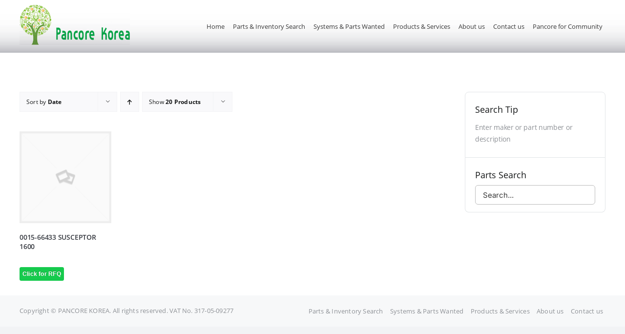

--- FILE ---
content_type: text/css
request_url: https://www.pancorekorea.com/wp-content/themes/Avada-Child-Theme/style.css?ver=6.9
body_size: 14228
content:
/*
Theme Name: Avada Child
Description: Child theme for Avada theme
Author: ThemeFusion
Author URI: https://theme-fusion.com
Template: Avada
Version: 1.0.0
Text Domain:  Avada
*/

@import url(/innofish/webfont/opensans.css);
@import url(/innofish/webfont/bebasneue.css);
body {font-family: 'Open Sans'!important; background: none!important;}
span,p,a,li,ul,div {font-family: 'Open Sans'!important;}
h1,h2,h3,h4,h5,h6 {font-family: 'Bebas Neue'!important; font-weight: 600;}

.avada-has-rev-slider-styles .avada-skin-rev {border: 0!important;}
p {margin-bottom: 10px!Important; letter-spacing: -0.3px!important;}
header .fusion-header-v1 {background-image: url('/wp-content/uploads/2014/04/header_bg.gif'); background-repeat: repeat-x;}
.m_about {text-align: center;}
.m_about p {padding-bottom: 40px; margin-bottom: 50px!important; border-bottom: 1px solid #dadee1}
.m_about h2,.m_ser h2 {font-size: 48px; color: #333; margin-bottom: 18px; text-align:center; text-transform:uppercase;}
.m_about span {font-size:24px; color: #333; font-weight: lighter;}
.m_about1 h2 {font-size: 30px!important; color: #333; margin-bottom: 10px;}
.m_about1 {margin-bottom: 30px!important;}
.m_about1 span {font-size: 14px; color: #333;}
.main_btn {text-align: right; margin-bottom: 30px;}
.main_btn a {padding: 2px 12px!important; display: inline-block; color: #fff!Important; font-size: 12px!Important; background: #16ca4d; border-radius: 8px}
.m_pro {background: #f7f8f9; margin: 0 auto; text-align: center;}
.m_ser {padding: 55px 0 30px;}
.pro_icon_box,.pro_body_box {margin: 0 auto; max-width: 1200px;}
.pro_body .pro_img {float: left; height: 150px; margin-right: 15px;}
.pro_body .pro_text {text-align: left;}
.pro_more {text-align: left; margin-bottom: 20px!important;}
.pro_body {height: 120px;}
.pro_body .pro_text .pro_title {font-size:20px; font-weight: lighter; color: #333; margin-bottom: 10px;}
.pro_body .pro_text .pro_some {height:100%;display: block;margin-top: 10px!important; margin-bottom: 15px!important; font-size: 14px; color: #666; font-weight: lighter; line-height: 18px;}
.first_pro:before {border: 0;}
.pro_more a {font-size: 12px;color: #16CA4D; text-decoration: underline; font-weight: 600; background-image: url('/wp-content/uploads/2014/04/more_blit.gif'); background-repeat: no-repeat; background-position: right; padding-right: 13px;}
.pro_body_box {background-image: url('/wp-content/uploads/2014/04/pro_bg.png'); background-repeat: no-repeat; background-position: 0 180px;}
.sertitle {margin-bottom: 60px!Important;}
.fusion-is-sticky .fusion-logo {display: none!Important;}
.prowrapboxbot{padding-top: 20px; border-top: 1px solid #d7dad6; position: relative;}
.prowrapboxbot:before {content: "";background: #f7f8f9; width: 50px; height: 50px; z-index: 999999; position: absolute; right: -15px; top: -25px;}
.fusion-top-header .fusion-header {background: transparent!Important;}
.fusion-top-header .fusion-is-sticky  .fusion-header {background: #fff!Important;}

.main_psearch .widget_product_search {border: 1px solid #e0e3e6; border-radius: 5px; padding: 10px 15px 25px 15px!important;}
.main_psearch .widget_product_search .widget-title {margin-bottom: 5px; background-image: url('/wp-content/uploads/2014/04/search_eye.png'); background-repeat: no-repeat; background-position: left center; padding:10px 0 15px 55px;font-size: 24px; color: #333;}
.main_psearch .widget_product_search #searchform {margin-bottom: 0;}
.main_psearch .widget_product_search #searchform #s{border: 3px solid #029d41; border-radius: 5px; padding-top: 10px!important; padding-bottom: 10px!important;}
.main_psidebar {border: 1px solid #e0e3e6; border-radius: 5px; padding: 30px 10px!important; text-align: center;}
.main_psidebar .widget {margin-bottom: 0!important;}
.main_psidebar #text-2 {margin-top: 20px; border-bottom: 1px solid #e0e3e6;}
.main_psidebar #text-2 .widget-title {margin-bottom: 10px;}
.main_psidebar .tagcloud a {color: #8d9095;}
.main_psidebar .widget_product_tag_cloud {padding-bottom: 15px;border-bottom: 1px solid #e0e3e6;}
.main_psidebar #text-3 {margin-top: 20px;}
.main_prolist .woocommerce ul li a h3 {font-size:18px; font-family: 'Open Sans'!important; color: #666!important; font-weight: normal!important;}

.widget_product_search {margin-bottom: 0!important;}
.widget_product_search h4 {margin-top: 0!important;}
.widget_product_search  form input {border: 1px solid #bbb}
.main_psearch {margin-bottom: 30px!Important;}
.product-title {font-size: 14px!important; line-height: 18px!important; }
.product-title a {color: #373a41!Important;}
.parts_btn  {text-align: center;}
.parts_btn a {    padding: 6px 13px!important;
    display: inline-block;
    color: #fff!Important;
    font-size: 16px!Important;
    background: #16ca4d;
    border-radius: 8px;
}
.contact_info h2 {font-size:30px!Important;}
.contact_info .widget-title {margin-bottom: 10px!Important; font-size: 18px!Important; color: #333!important;}
.contact_info .widget-info {margin-bottom: 20px!Important;}
.maincon table {width: 100%!important; margin-bottom: 20px;}
.mainconbtn input {background: #277be0!Important; font-size: 14px!Important; border-radius:8px!Important;}
.foots {display: flex}
.foots .foot1 {display: block; width: 40%; font-size: 13px!Important;}
.foots .foot2 {display: block; width: 60%; text-align: right;}
.foots .foot2 ul li {display: inline-block; font-size: 13px!Important;}
.foots .foot2 ul li a {padding: 0 5px;}
.fusion-body .fusion-is-sticky.fusion-header-wrapper .fusion-header {height: 60px!Important;}
.fusion-body .fusion-is-sticky.fusion-header-wrapper .fusion-header nav {--nav_height: 60px!important; float: none!Important;}

.fusion-main-menu .fusion-menu li a span {padding: 10px 10px; border: 1px solid transparent;}
.fusion-main-menu .fusion-menu li.current-menu-item a span {background: #16ca4d; border-radius: 8px; color: #fff!Important;}
.fusion-main-menu .fusion-menu li a:hover span {border: 1px solid #16ca4d; border-radius: 8px;}
.subtitle {padding-bottom: 20px; margin-bottom: 60px; border-bottom: 1px solid #dadee1}
.service_icon p {display: inline-block;}
.service_icon h2 {display: inline-block; font-size: 30px!Important; line-height: 42px!Important; margin-left: 10px; vertical-align: top;}
.ceotxt h2 {font-size: 30px!Important; line-height: 38px!Important; margin-bottom: 10px!Important;}
.m_kboard {display: none;}
#fancybox-content > div {}
.kboard-list-item .fancybox {
    border-radius: 10px;
    padding: 5px 3px;
    background: #16CA4D;
    color: #fff!important;
    display: block;
}
.fusion-is-sticky .fusion-main-menu li {float: none!important; display: inline-block;}
.fusion-is-sticky .fusion-main-menu>.fusion-menu {display: block!important; text-align: center;}

#sidebar {margin-top: 80px;}
#sidebar .widget {margin-bottom: 0!important; }

.siedsearch {padding: 25px 20px 15px; border: 1px solid rgba(218,222,225,0.8); border-radius:   8px 8px 0 0;}
.siedsearch h2 {margin-bottom: 10px!Important; margin-top: 0!Important; font-size: 18px!Important; letter-spacing: 0!important; font-weight: 500!important; font-family: "Open Sans",sans-serif!Important;}

#sidebar .widget_product_search {padding: 25px 20px 15px; border: 1px solid rgba(218,222,225,0.8)!important;border-top: 0!important; border-radius:  0 0 8px 8px ;}
#sidebar .widget_product_search h4 {margin-bottom: 10px!Important; margin-top: 0!Important; font-size: 18px!Important; letter-spacing: 0!important; font-weight: 500!important; font-family: "Open Sans",sans-serif!Important;}

.fusion-slider-loading {display:none !important;}

.woocommerce-pagination {margin-bottom: 80px; justify-content:center!important}
.fusion-product-content .show_details_button {display: none!important;}
.fusion-product-content .sep-double {display: none!Important;}
.single #content {margin-top: 80px;}
.term-description {display: none;}
.archive #content {margin-top: 80px;}
.single .summary-container h1 {display: none!Important; line-height: 0!important;}
.single .summary-container .price {display: none!important;}
.single .summary-container .product-border {display: none!Important;}
.single .woocommerce-product-details__short-description ul {padding-left: 20px; margin-top: 0!important;}
.single .product_meta a {color: #16ca4d!important; font-weight: 600!important; text-decoration: underline;}
.single .product_meta a:hover {color: #029d41!important}
.listbtn {text-align: center; margin-top: 60px; margin-bottom: 80px;}
.listbtn a {padding: 8px 20px; background: #029d41; color: #fff!important; font-size: 16px!Important;}
.fusion-header{transition: none!important;}
.related .title-sep-container {display: none!important;}
.related .fusion-product-content {padding: 10px 0!important;}
.related .fusion-product-content h3 {font-style: normal!important; text-align: left;}
.related .fusion-product-content .product-details-container {min-height: auto!important;}
.archive .fusion-product-content {padding: 20px 0 10px!important;}
.archive .fusion-product-content h3 {font-style: normal!important; text-align: left;}
.gmwqp_inquirybtn_loop a{padding: 5px 10px!Important;}
.home .fusion-product-content h3 {font-style: normal!important; text-align: left;}
.home .fusion-product-content {padding: 10px 0!important;}
.tests {display: block; width: 50%; padding: 10px 0;}
.gmwqp_inquirybtn a{padding: 5px 10px!Important;}
.wc-tabs {display: none!important;}
.woocommerce-tabs .panel {padding: 0!Important; border: 0!Important; float: none!important;}

.subtoptxt {padding: 49px 0;}
.subtoptxt .subtopimg {vertical-align: top; display: inline-block; margin-left: 10px;}
.subtoptxt .subtopimg1 {display: inline-block; vertical-align: bottom;}
.single .woocommerce-product-gallery__wrapper a {display: block; overflow: hidden; width: 400px; height: 400px; margin: 0 auto; }
.single .woocommerce-product-gallery__wrapper a img {object-fit: cover; width: 100%; height: 100%;}
.page-id-20079 #fancybox-wrap {width: 35%!important;}
.motop {display: none!Important;}
.products .fusion-product-wrapper {border: 0!Important;}
.product-buttons-container span a {max-width: 100% !Important; float: none!Important; }
.wc_email_inquiry_custom_form_product_heading {font-size: 18px!Important; line-height: 26px!Important; color: #333!important;}
.wc_email_inquiry_iframe_container iframe body.customize-support {padding: 0 !Important;}
table {width:100%!Important;}
.poptable table tr td p {margin-top: 0!Important; margin-bottom: 10px!Important;}
a.wc_email_inquiry_custom_form_product_url {text-decoration: underline!Important;}
#fancybox-content .hentry{width: 100% !important}
.popbtn {text-align: center;}
.popbtn input {background: #16ca4d!important;}
.wc_email_inquiry_default_image_container {margin-bottom: 0!important;}
.partsbtn {text-align: center;}
.partsbtn input {background: #16ca4d!important;}
#fancybox-outer {box-shadow: none!important; border-radius: 5px;}
#fancybox-content {border: 0!important; padding: 15px!important;border-radius: 5px;}

@media only screen and (max-width:1280px) {
    .pro_body_box {background: none;}
.google-map-placeholder {width: 100%!important;}
.fusion-main-menu>ul>li {padding-right: 5px!important;}
.fusion-main-menu>ul>li:last-child {padding-right: 0!important;}
.fusion-main-menu .fusion-menu li a span {padding: 10px 5px;}
.page-id-20079 #fancybox-wrap {width: 50%!important;}

}
@media only screen and (max-width:1000px) {
    .fusion-mobile-menu-icons {top: 10px!important;}
.fusion-mobile-menu-icons a {font-size: 30px!Important;}
.foots {display: block;}
.foots .foot1 {width: 100%; text-align: center; }
.foots .foot2 {width: 100%; text-align: center;}
.archive #content,.single #content {margin-top: 50px;}
.single .woocommerce-tabs .panel {padding: 0!important;}
.pctop{display: none!important;}
.motop {display: block!important;}
.page-id-20079 #fancybox-wrap {width: 60%!important;}

}
@media only screen and (max-width:980px) {
    .pro_body{height: auto;}
    .kboard-list-item .fancybox {
        padding: 5px;
    }
}
@media only screen and (max-width:873px) {
.pro_body .pro_img {float: left; height: auto;}
.pro_body .pro_text .pro_some {display: block; margin-top: 25px!important;}
    .kboard-list-item .fancybox {
        padding: 5px 0;
    }
.kboard-list-item .fancybox {margin-left: 20px;}
}
@media only screen and (max-width:760px) {
    .m_pro #kboard-default-latest table thead tr .kboard-latest-required1 {border: 0!important; width: auto;}
    .kboard-list-item .fancybox {
        padding: 5px 10px; display: block; margin-left: 10px;
    }
.page-id-20079 #fancybox-wrap {width: 90%!important;}

}


@media only screen and (max-width:710px) {
.m_kboard {display: block!important;} .p_kboard{display: none!important;}
}
@media only screen and (max-width:640px) {
    .maina  {padding-top: 50px!Important; padding-bottom: 50px!important;}
    .m_about h2, .m_ser h2 {font-size: 36px!Important;line-height: 42px!Important; margin-bottom: 10px!Important;}
.m_about p {padding-bottom: 20px; margin-bottom: 30px!Important;}
.m_about1 h2 {font-size: 24px!Important;}
.sertitle {margin-bottom: 30px!important;}
.serboxm .fusion-column-wrapper {border: 0!important; border-bottom: 1px solid #d7dad6!important}
.prowrapboxbot {border: 0; padding-top: 0;}
.mainc,.maine   {padding-top: 50px!Important; padding-bottom: 50px!Important;}
.contact_info h2{font-size: 24px!Important;}
.main_psearch .widget_product_search {padding: 10px!important;}
.conwrap {padding-top: 50px!important;}
.service_icon h2,.ceotxt h2{font-size: 24px!Important;}
.page-id-20079 #fancybox-content {width: auto!important; height: auto!important;}
 #fancybox-content  #contact_form_pop {width: auto!Important;}
.page-id-20079 #fancybox-wrap {width: 85%!important;}

}
@media only screen and (max-width:560px) {
.m_kboard {display: block!important;} .p_kboard{display: none!important;}
}
@media only screen and (max-width:360px) {
.kboard-list-item .fancybox {margin-left: 20px; padding-left: 2px; padding-right: 2px;}

}

    
    
    

--- FILE ---
content_type: text/css
request_url: https://www.pancorekorea.com/wp-content/plugins/kboard/skin/customers_old/style.css?ver=6.4
body_size: 11420
content:
@charset "utf-8";
/**
 * @author http://www.cosmosfarm.com/
 */

img { border: 0; }
.cut_strings { width: auto; overflow: hidden; white-space: nowrap; text-overflow: ellipsis; word-wrap: normal; }

.kboard-customer-button-small,
.kboard-customer-button-small:link,
.kboard-customer-button-small:visited { display: inline-block; margin: 0 !important; padding: 0 10px !important; height: 28px; line-height: 28px; font-size: 12px !important; font-weight: normal; color: white !important; background-image: none !important; background-color: #545861 !important; border: none; border-radius: 3px; text-decoration: none; cursor: pointer; vertical-align: middle; text-shadow: none; }
.kboard-customer-button-small:hover,
.kboard-customer-button-small:focus,
.kboard-customer-button-small:active { display: inline-block; margin: 0 !important; padding: 0 10px !important; height: 28px; line-height: 28px; font-size: 12px !important; font-weight: normal; color: white !important; background-image: none !important; background-color: #323239 !important; border: none; border-radius: 3px; text-decoration: none; cursor: pointer; vertical-align: middle; text-shadow: none; }

.kboard-customer-poweredby { float: left; padding-bottom: 15px; width: 100%; font-size: 12px; }
.kboard-customer-poweredby a { color: gray; }

#kboard-customer-list { margin: 0 auto; width: 99%; }
#kboard-customer-list .kboard-header { float: left; margin-top: 0; width: 100%; }
#kboard-customer-list .kboard-category { float: left; padding-bottom: 5px; width: 50%; text-align: left; }
#kboard-customer-list .kboard-category select { display: inline-block; margin: 0; padding: 5px 2px; font-size: 12px; width: 120px; color: #666666; border-radius: 3px; border: 1px solid #cccccc; box-shadow: none; }
#kboard-customer-list .kboard-search { float: right; padding-bottom: 5px; width: 50%; text-align: right; }
#kboard-customer-list .kboard-search select { display: inline-block; margin: 0; padding: 5px 2px; width: 80px; height: auto; font-size: 12px; color: #666666; border-radius: 3px; border: 1px solid #cccccc; vertical-align: middle; box-shadow: none; }
#kboard-customer-list .kboard-search input { display: inline-block; margin: 0; padding: 6px 2px; width: 120px; height: auto; font-size: 12px; color: #666666; border-radius: 3px; border: 1px solid #cccccc; line-height: 12px; vertical-align: middle; box-shadow: none; }#kboard-customer-list .kboard-list { float: left; width: 100%; background-color: white; }
#kboard-customer-list .kboard-list table { table-layout: fixed; width: 100%; border: 0; border-top: 2px solid #545861; font-size: 12px; border-collapse: collapse; }
#kboard-customer-list .kboard-list table a { color: black; text-decoration: none; border: 0; }
#kboard-customer-list .kboard-list table tr { border: 0; }
#kboard-customer-list .kboard-list table td { padding: 10px 0; text-align: center; vertical-align: middle; }
/*
#kboard-customer-list .kboard-list table td.kboard-list-item { width: auto; }
*/
/*
#kboard-customer-list .kboard-list table td.kboard-list-uid { width: 72px; }
#kboard-customer-list .kboard-list table td.kboard-list-title { width: auto; }
#kboard-customer-list .kboard-list table td.kboard-list-title img { display: inline; margin: 0; width: 16px; height: 16px; vertical-align: middle; }
#kboard-customer-list .kboard-list table td.kboard-list-user { width: 80px; }
#kboard-customer-list .kboard-list table td.kboard-list-date { width: 75px; }
#kboard-customer-list .kboard-list table td.kboard-list-view { width: 55px; }
*/
#kboard-customer-list .kboard-list thead tr td { font-weight: bold; color: #545861; border: 0; border-bottom: 1px solid #545861; }
#kboard-customer-list .kboard-list tbody tr td { word-break: break-all; border: 0; border-bottom: 1px solid #e3e3e3; }
#kboard-customer-list .kboard-list tbody tr:hover { background-color: #f7f7f7; }
#kboard-customer-list .kboard-list tbody tr.kboard-list-notice { background-color: #f4f4f4; }
#kboard-customer-list .kboard-list tbody tr.kboard-list-notice td.kboard-list-uid { font-weight: bold; color: #515151; }
#kboard-customer-list .kboard-list tbody td.kboard-list-title { text-align: left; }
#kboard-customer-list .kboard-list tbody td.kboard-list-title img { display: inline; vertical-align: text-bottom; }
#kboard-customer-list .kboard-pagination { float: left; padding: 15px 0; width: 100%; }
#kboard-customer-list .kboard-pagination .kboard-pagination-pages { float: left; margin: 0; padding: 0 0 1px 0; width: 100%; list-style: none; text-align: center; border: 0; }
#kboard-customer-list .kboard-pagination .kboard-pagination-pages li { display: inline; margin: 0; padding: 0 1px; background: none; border: 0; }
#kboard-customer-list .kboard-pagination .kboard-pagination-pages li a { color: black; padding: 5px 10px; border: 1px solid #e0e0e0; text-decoration: none; font-size: 12px; line-height: 27px; background-color: white; }
#kboard-customer-list .kboard-pagination .kboard-pagination-pages li.active a { font-weight: bold; border: 1px solid #a9a9a9; color: black; text-decoration: none; }
#kboard-customer-list .kboard-control { float: left; padding: 15px 0 1px 0; width: 100%; text-align: right; }

#kboard-customer-editor { margin: 0 auto; width: 99%; }
#kboard-customer-editor select,
#kboard-customer-editor input { width: auto; height: auto; box-shadow: none; }
#kboard-customer-editor .kboard-header { float: left; width: 100%; border-top: 2px solid #545861; line-height: 0; }
#kboard-customer-editor .kboard-attr-row { float: left; padding: 5px 0; width: 100%; border-bottom: 1px solid #e3e3e3; background-color: white; }
#kboard-customer-editor .kboard-attr-title { float: left; border-bottom: 1px solid #545861; }
#kboard-customer-editor .kboard-attr-title input { display: inline-block; padding: 6px 2px; font-size: 12px; width: 50%; color: #666666; border-radius: 3px; border: 1px solid #cccccc; }
#kboard-customer-editor .kboard-attr-row .attr-name { display: inline; float: left; margin: 0; padding: 0 10px 0 20px; width: 120px; line-height: 30px; color: #545861; font-size: 12px; font-weight: bold; text-align: right; }
#kboard-customer-editor .kboard-attr-row .attr-name img { display: inline; max-width: 100%; vertical-align: middle; }
#kboard-customer-editor .kboard-attr-row .attr-value { font-size: 12px; }
#kboard-customer-editor .kboard-attr-row .attr-value select { margin: 0; padding: 5px 2px; font-size: 12px; width: 125px; color: #666666; border-radius: 3px; border: 1px solid #cccccc; }
#kboard-customer-editor .kboard-attr-row .attr-value input[type=text],
#kboard-customer-editor .kboard-attr-row .attr-value input[type=password] { margin: 0; padding: 6px 2px; font-size: 12px; color: #666666; border-radius: 3px; border: 1px solid #cccccc; }
#kboard-customer-editor .kboard-attr-row .attr-value input[type=radio],
#kboard-customer-editor .kboard-attr-row .attr-value input[type=checkbox] { margin-top: 8px; }
#kboard-customer-editor .kboard-attr-row .attr-value input[type=file] { margin: 0; padding: 6px 2px; font-size: 12px; color: #666666; border: 0; }
#kboard-customer-editor .kboard-attr-row .attr-value textarea { margin: 0; padding: 0; width: 50%; height: 150px; border-radius: 3px; border: 1px solid #cccccc; font-size: 12px; }
#kboard-customer-editor .kboard-content { float: left; padding: 9px 0; width: 100%; border-bottom: 1px solid #e3e3e3; text-align: center; background-color: white; }
#kboard-customer-editor .kboard-content textarea { display: inline; margin: 0; padding: 0; width: 100%; height: 150px; border-radius: 3px; border: 1px solid #cccccc; font-size: 12px; }
#kboard-customer-editor .kboard-control { float: left; padding: 15px 0; width: 100%; }
#kboard-customer-editor .kboard-control .left { position: static; float: left; }
#kboard-customer-editor .kboard-control .right { position: static; float: right; width: 50%; text-align: right; }

#kboard-customer-document { margin: 0 auto; width: 99%; }
#kboard-customer-document .kboard-header { float: left; margin-top: 0; width: 100%; }
#kboard-customer-document .kboard-document-wrap { float: left; width: 100%; background-color: white; }
#kboard-customer-document .kboard-title { float: left; width: 100%; border-top: 2px solid #545861; }
#kboard-customer-document .kboard-title p { margin: 0; padding: 10px 10px; color: #545861; font-weight: bold; font-size: 12px; }
#kboard-customer-document .kboard-detail { clear: both; float: left; width: 100%; border-top: 1px solid #545861; border-bottom: 1px solid #e3e3e3; background-color: #f4f4f4; font-size: 12px; }
#kboard-customer-document .kboard-detail .detail-attr { display: inline-block; float: left; margin: 0; padding: 10px; }
#kboard-customer-document .kboard-detail .detail-attr .detail-name { float: left; width: 80px; font-weight: bold; color: #545861; text-align: right; }
#kboard-customer-document .kboard-detail .detail-attr .detail-name2 { float: left; width: 120px; font-weight: bold; color: #545861; text-align: right; }
#kboard-customer-document .kboard-detail .detail-attr .detail-value { float: left; padding-left: 20px; color: #545861; }
#kboard-customer-document .kboard-content { clear: both; float: left; width: 100%; min-height: 200px; }
#kboard-customer-document .kboard-content .content-view { margin: 0; padding: 22px; }
#kboard-customer-document .kboard-content .content-view img { max-width: 100%; }
#kboard-customer-document .kboard-content .content-view .thumbnail-area { text-align: center; }
#kboard-customer-document .kboard-attach { padding: 0 0 5px 22px; font-size: 12px; }
#kboard-customer-document .kboard-comments-area { float: left; width: 100%; }
#kboard-customer-document .kboard-control { float: left; padding: 15px 0;  width: 100%; }
#kboard-customer-document .kboard-control .left { position: static; float: left; }
#kboard-customer-document .kboard-control .right { position: static; float: right; text-align: right; }

#kboard-customer-latest table { width: 100%; table-layout: fixed; border: 0; border-bottom: 1px solid #e3e3e3; }
#kboard-customer-latest table tr { padding: 0; border: 0; }
#kboard-customer-latest table th { padding: 5px 0; border: 0; text-align: center; }
#kboard-customer-latest table td { padding: 5px 0; border: 0; border-top: 1px solid #e3e3e3; }
#kboard-customer-latest table .kboard-latest-title { padding-left: 5px; }
#kboard-customer-latest table .kboard-latest-date { width: 80px; text-align: center; }
#kboard-customer-latest table .kboard-list-item { width: auto; text-align: center;}

@media (max-width: 600px) {
	#kboard-customer-list .kboard-category { width: 100%; }
	#kboard-customer-list .kboard-category select { width: auto;}
	#kboard-customer-list .kboard-search { clear: both; float: left; width: 100%; }
	#kboard-customer-list .kboard-search select { width: 80px; }
	#kboard-customer-list .kboard-search input { width: 80px; }
	#kboard-customer-list .kboard-list table td.kboard-list-uid { width: 50px; }
	#kboard-customer-list .kboard-list table td.kboard-list-date { width: 65px; }
	#kboard-customer-list .kboard-list td.kboard-list-user,
	#kboard-customer-list .kboard-list td.kboard-list-view { display: none; }
	
	#kboard-customer-editor .kboard-attr-row input[type=text],
	#kboard-customer-editor .kboard-attr-row input[type=file],
	#kboard-customer-editor .kboard-attr-row input[type=password] { width: 50%; }
	
	#kboard-customer-document .kboard-detail .detail-attr { clear: both; }
}

--- FILE ---
content_type: text/css
request_url: https://www.pancorekorea.com/innofish/webfont/bebasneue.css
body_size: 212
content:
@font-face {
  font-family: 'BebasNeue';
  font-style: normal;
  font-weight: 900;
  src: local('BebasNeue'), local('BebasNeue'),
       url(/innofish/webfont/bebas-neue/BebasNeue-Bold.ttf) format('truetype');
}
